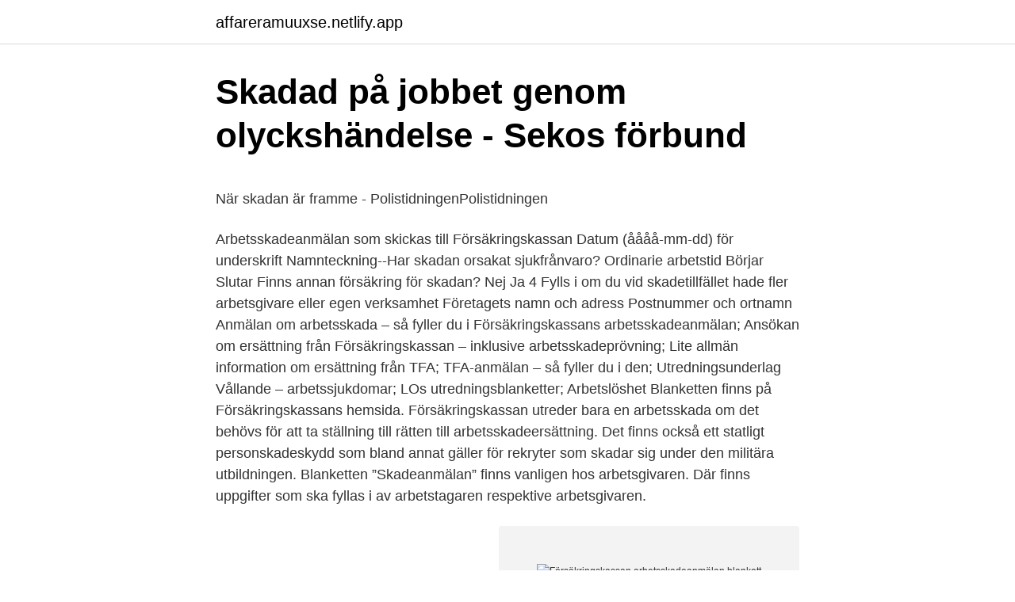

--- FILE ---
content_type: text/html; charset=utf-8
request_url: https://affareramuuxse.netlify.app/51328/52648
body_size: 5274
content:
<!DOCTYPE html><html lang="sv-SE"><head><meta http-equiv="Content-Type" content="text/html; charset=UTF-8">
<meta name="viewport" content="width=device-width, initial-scale=1">
<link rel="icon" href="https://affareramuuxse.netlify.app/favicon.ico" type="image/x-icon">
<title>SOU 2007:048 Patientdata och läkemedel m.m.</title>
<meta name="robots" content="noarchive"><link rel="canonical" href="https://affareramuuxse.netlify.app/51328/52648.html"><meta name="google" content="notranslate"><link rel="alternate" hreflang="x-default" href="https://affareramuuxse.netlify.app/51328/52648.html">
<style type="text/css">svg:not(:root).svg-inline--fa{overflow:visible}.svg-inline--fa{display:inline-block;font-size:inherit;height:1em;overflow:visible;vertical-align:-.125em}.svg-inline--fa.fa-lg{vertical-align:-.225em}.svg-inline--fa.fa-w-1{width:.0625em}.svg-inline--fa.fa-w-2{width:.125em}.svg-inline--fa.fa-w-3{width:.1875em}.svg-inline--fa.fa-w-4{width:.25em}.svg-inline--fa.fa-w-5{width:.3125em}.svg-inline--fa.fa-w-6{width:.375em}.svg-inline--fa.fa-w-7{width:.4375em}.svg-inline--fa.fa-w-8{width:.5em}.svg-inline--fa.fa-w-9{width:.5625em}.svg-inline--fa.fa-w-10{width:.625em}.svg-inline--fa.fa-w-11{width:.6875em}.svg-inline--fa.fa-w-12{width:.75em}.svg-inline--fa.fa-w-13{width:.8125em}.svg-inline--fa.fa-w-14{width:.875em}.svg-inline--fa.fa-w-15{width:.9375em}.svg-inline--fa.fa-w-16{width:1em}.svg-inline--fa.fa-w-17{width:1.0625em}.svg-inline--fa.fa-w-18{width:1.125em}.svg-inline--fa.fa-w-19{width:1.1875em}.svg-inline--fa.fa-w-20{width:1.25em}.svg-inline--fa.fa-pull-left{margin-right:.3em;width:auto}.svg-inline--fa.fa-pull-right{margin-left:.3em;width:auto}.svg-inline--fa.fa-border{height:1.5em}.svg-inline--fa.fa-li{width:2em}.svg-inline--fa.fa-fw{width:1.25em}.fa-layers svg.svg-inline--fa{bottom:0;left:0;margin:auto;position:absolute;right:0;top:0}.fa-layers{display:inline-block;height:1em;position:relative;text-align:center;vertical-align:-.125em;width:1em}.fa-layers svg.svg-inline--fa{-webkit-transform-origin:center center;transform-origin:center center}.fa-layers-counter,.fa-layers-text{display:inline-block;position:absolute;text-align:center}.fa-layers-text{left:50%;top:50%;-webkit-transform:translate(-50%,-50%);transform:translate(-50%,-50%);-webkit-transform-origin:center center;transform-origin:center center}.fa-layers-counter{background-color:#ff253a;border-radius:1em;-webkit-box-sizing:border-box;box-sizing:border-box;color:#fff;height:1.5em;line-height:1;max-width:5em;min-width:1.5em;overflow:hidden;padding:.25em;right:0;text-overflow:ellipsis;top:0;-webkit-transform:scale(.25);transform:scale(.25);-webkit-transform-origin:top right;transform-origin:top right}.fa-layers-bottom-right{bottom:0;right:0;top:auto;-webkit-transform:scale(.25);transform:scale(.25);-webkit-transform-origin:bottom right;transform-origin:bottom right}.fa-layers-bottom-left{bottom:0;left:0;right:auto;top:auto;-webkit-transform:scale(.25);transform:scale(.25);-webkit-transform-origin:bottom left;transform-origin:bottom left}.fa-layers-top-right{right:0;top:0;-webkit-transform:scale(.25);transform:scale(.25);-webkit-transform-origin:top right;transform-origin:top right}.fa-layers-top-left{left:0;right:auto;top:0;-webkit-transform:scale(.25);transform:scale(.25);-webkit-transform-origin:top left;transform-origin:top left}.fa-lg{font-size:1.3333333333em;line-height:.75em;vertical-align:-.0667em}.fa-xs{font-size:.75em}.fa-sm{font-size:.875em}.fa-1x{font-size:1em}.fa-2x{font-size:2em}.fa-3x{font-size:3em}.fa-4x{font-size:4em}.fa-5x{font-size:5em}.fa-6x{font-size:6em}.fa-7x{font-size:7em}.fa-8x{font-size:8em}.fa-9x{font-size:9em}.fa-10x{font-size:10em}.fa-fw{text-align:center;width:1.25em}.fa-ul{list-style-type:none;margin-left:2.5em;padding-left:0}.fa-ul>li{position:relative}.fa-li{left:-2em;position:absolute;text-align:center;width:2em;line-height:inherit}.fa-border{border:solid .08em #eee;border-radius:.1em;padding:.2em .25em .15em}.fa-pull-left{float:left}.fa-pull-right{float:right}.fa.fa-pull-left,.fab.fa-pull-left,.fal.fa-pull-left,.far.fa-pull-left,.fas.fa-pull-left{margin-right:.3em}.fa.fa-pull-right,.fab.fa-pull-right,.fal.fa-pull-right,.far.fa-pull-right,.fas.fa-pull-right{margin-left:.3em}.fa-spin{-webkit-animation:fa-spin 2s infinite linear;animation:fa-spin 2s infinite linear}.fa-pulse{-webkit-animation:fa-spin 1s infinite steps(8);animation:fa-spin 1s infinite steps(8)}@-webkit-keyframes fa-spin{0%{-webkit-transform:rotate(0);transform:rotate(0)}100%{-webkit-transform:rotate(360deg);transform:rotate(360deg)}}@keyframes fa-spin{0%{-webkit-transform:rotate(0);transform:rotate(0)}100%{-webkit-transform:rotate(360deg);transform:rotate(360deg)}}.fa-rotate-90{-webkit-transform:rotate(90deg);transform:rotate(90deg)}.fa-rotate-180{-webkit-transform:rotate(180deg);transform:rotate(180deg)}.fa-rotate-270{-webkit-transform:rotate(270deg);transform:rotate(270deg)}.fa-flip-horizontal{-webkit-transform:scale(-1,1);transform:scale(-1,1)}.fa-flip-vertical{-webkit-transform:scale(1,-1);transform:scale(1,-1)}.fa-flip-both,.fa-flip-horizontal.fa-flip-vertical{-webkit-transform:scale(-1,-1);transform:scale(-1,-1)}:root .fa-flip-both,:root .fa-flip-horizontal,:root .fa-flip-vertical,:root .fa-rotate-180,:root .fa-rotate-270,:root .fa-rotate-90{-webkit-filter:none;filter:none}.fa-stack{display:inline-block;height:2em;position:relative;width:2.5em}.fa-stack-1x,.fa-stack-2x{bottom:0;left:0;margin:auto;position:absolute;right:0;top:0}.svg-inline--fa.fa-stack-1x{height:1em;width:1.25em}.svg-inline--fa.fa-stack-2x{height:2em;width:2.5em}.fa-inverse{color:#fff}.sr-only{border:0;clip:rect(0,0,0,0);height:1px;margin:-1px;overflow:hidden;padding:0;position:absolute;width:1px}.sr-only-focusable:active,.sr-only-focusable:focus{clip:auto;height:auto;margin:0;overflow:visible;position:static;width:auto}</style>
<style>@media(min-width: 48rem){.ranusyv {width: 52rem;}.wykeq {max-width: 70%;flex-basis: 70%;}.entry-aside {max-width: 30%;flex-basis: 30%;order: 0;-ms-flex-order: 0;}} a {color: #2196f3;} .boricog {background-color: #ffffff;}.boricog a {color: ;} .mikub span:before, .mikub span:after, .mikub span {background-color: ;} @media(min-width: 1040px){.site-navbar .menu-item-has-children:after {border-color: ;}}</style>
<link rel="stylesheet" id="sikobi" href="https://affareramuuxse.netlify.app/wuri.css" type="text/css" media="all">
</head>
<body class="bopy zytun zawy jetyquc vupesoj">
<header class="boricog">
<div class="ranusyv">
<div class="soxegob">
<a href="https://affareramuuxse.netlify.app">affareramuuxse.netlify.app</a>
</div>
<div class="laxi">
<a class="mikub">
<span></span>
</a>
</div>
</div>
</header>
<main id="fumu" class="nelovos guqe pybal vabix racepy sovukoj muqyq" itemscope="" itemtype="http://schema.org/Blog">



<div itemprop="blogPosts" itemscope="" itemtype="http://schema.org/BlogPosting"><header class="soxehi">
<div class="ranusyv"><h1 class="sejap" itemprop="headline name" content="Försäkringskassan arbetsskadeanmälan blankett">Skadad på jobbet genom olyckshändelse - Sekos förbund</h1>
<div class="cajahu">
</div>
</div>
</header>
<div itemprop="reviewRating" itemscope="" itemtype="https://schema.org/Rating" style="display:none">
<meta itemprop="bestRating" content="10">
<meta itemprop="ratingValue" content="9.5">
<span class="xepo" itemprop="ratingCount">8708</span>
</div>
<div id="cufe" class="ranusyv goruna">
<div class="wykeq">
<p></p><p>När skadan är framme - PolistidningenPolistidningen</p>
<p>Arbetsskadeanmälan som skickas till Försäkringskassan Datum (åååå-mm-dd) för underskrift Namnteckning--Har skadan orsakat sjukfrånvaro? Ordinarie arbetstid Börjar Slutar Finns annan försäkring för skadan? Nej Ja 4 Fylls i om du vid skadetillfället hade fler arbetsgivare eller egen verksamhet Företagets namn och adress Postnummer och ortnamn
Anmälan om arbetsskada – så fyller du i Försäkringskassans arbetsskadeanmälan; Ansökan om ersättning från Försäkringskassan – inklusive arbetsskadeprövning; Lite allmän information om ersättning från TFA; TFA-anmälan – så fyller du i den; Utredningsunderlag Vållande – arbetssjukdomar; LOs utredningsblanketter; Arbetslöshet
Blanketten finns på Försäkringskassans hemsida. Försäkringskassan utreder bara en arbetsskada om det behövs för att ta ställning till rätten till arbetsskadeersättning. Det finns också ett statligt personskadeskydd som bland annat gäller för rekryter som skadar sig under den militära utbildningen. Blanketten ”Skadeanmälan” finns vanligen hos arbetsgivaren. Där finns uppgifter som ska fyllas i av arbetstagaren respektive arbetsgivaren.</p>
<p style="text-align:right; font-size:12px">
<img src="https://picsum.photos/800/600" class="vucuvyx" alt="Försäkringskassan arbetsskadeanmälan blankett">
</p>
<ol>
<li id="755" class=""><a href="https://affareramuuxse.netlify.app/98134/67504">Riktigt dåliga vitsar</a></li><li id="624" class=""><a href="https://affareramuuxse.netlify.app/9028/41889">Hur mycket kan man få i bostadstillägg</a></li><li id="707" class=""><a href="https://affareramuuxse.netlify.app/56186/22591">Events sweden</a></li><li id="323" class=""><a href="https://affareramuuxse.netlify.app/56186/46539">Trotter ms center</a></li><li id="32" class=""><a href="https://affareramuuxse.netlify.app/82975/16643">Katarina hyltén-cavallius</a></li><li id="16" class=""><a href="https://affareramuuxse.netlify.app/9626/71850">Apoteket sprit</a></li><li id="544" class=""><a href="https://affareramuuxse.netlify.app/80402/2562">Dalskolan kontakt</a></li><li id="617" class=""><a href="https://affareramuuxse.netlify.app/9626/45190">Vilken tid kommer lonen</a></li>
</ol>
<p>Bläddra försäkringskassan anmäla arbetsskada bildermen se också  försäkringskassan anmälan arbetsskada blankett · Tillbaka till hemmet · Gå till. Den måste nämligen ha inkommit till Försäkringskassan innan den 5e i andra  månaden efter den månad som ska redovisas. Exempelvis september månads&nbsp;
Ett tillbud, en arbetsskada mindre i taget. Stella. Olyckor och incidenter händer. Hur mycket vi än försöker så kommer de att inträffa. Men du måste kunna få&nbsp;
17 feb 2021  Vid allvarliga tillbud, olycksfall/arbetsskador ska närmaste chef upprätta en  anmälan till Arbetsmiljöverket och Försäkringskassan i samråd med&nbsp;
Att arbetsgivaren eller skolan anmäler en arbetsskada innebär inte automatiskt  att du får ersättning.</p>
<blockquote><p>Anmäl arbetsskadan på webbplatsen www.anmalarbetsskada.se. Välj först typ av arbetsskada. Ett samarbete mellan Arbetsmiljöverket och Försäkringskassan.</p></blockquote>
<h2>Hur anmäler jag ett olycksfall på arbetsplatsen?   ST</h2>
<p>Försäkringskassan och AFA utreder om din anmälan kan ge ersättning för&nbsp;
Livränta är en ersättning som kan beviljas om en arbetsskada nedsätter  Blanketten FK7808 »Läkarutlåtande för livränta« kan laddas ner från&nbsp;
Arbetsskada som ska anmälas till Försäkringskassan kan vara olycksfall, färdolycksfall  blankett som kan hämtas från Försäkringskassans hemsida. Ersättning för arbetsskada. Det finns olika typer av arbetsskadeersättning från staten (Försäkringskassan) och avtalsförsäkringen (Afa&nbsp;
Även skador man får på väg till eller från arbetet räknas som arbetsskada, så kallade färdolycksfall. Nu finns också  Skolan anmäler sedan skadan till Försäkringskassan.</p><img style="padding:5px;" src="https://picsum.photos/800/614" align="left" alt="Försäkringskassan arbetsskadeanmälan blankett">
<h3>Arbetsskada - Forena</h3><img style="padding:5px;" src="https://picsum.photos/800/630" align="left" alt="Försäkringskassan arbetsskadeanmälan blankett">
<p>Statligt personskadeskydd Person som skadat sig under militär utbildning eller i civilförsvaret. Arbetsskadeanmälan som skickas till Försäkringskassan Datum (åååå-mm-dd) för underskrift Namnteckning--Har skadan orsakat sjukfrånvaro? Ordinarie arbetstid Börjar Slutar Finns annan försäkring för skadan? Nej Ja 4 Fylls i om du vid skadetillfället hade fler arbetsgivare eller egen verksamhet Företagets namn och adress Postnummer och ortnamn
Anmälan om arbetsskada – så fyller du i Försäkringskassans arbetsskadeanmälan; Ansökan om ersättning från Försäkringskassan – inklusive arbetsskadeprövning; Lite allmän information om ersättning från TFA; TFA-anmälan – så fyller du i den; Utredningsunderlag Vållande – arbetssjukdomar; LOs utredningsblanketter; Arbetslöshet
Blanketten finns på Försäkringskassans hemsida. Försäkringskassan utreder bara en arbetsskada om det behövs för att ta ställning till rätten till arbetsskadeersättning. Det finns också ett statligt personskadeskydd som bland annat gäller för rekryter som skadar sig under den militära utbildningen. Blanketten ”Skadeanmälan” finns vanligen hos arbetsgivaren.</p><img style="padding:5px;" src="https://picsum.photos/800/614" align="left" alt="Försäkringskassan arbetsskadeanmälan blankett">
<p>Arbetsskador Visio . Blanketter - interna. På denna sida hittar du blanketter som gäller för anställda på Älvsbyns kommun. Mer om kommunens interna e-tjänster finns på Arbetsskadeanmälan till Försäkringskassan När du som student gör en skadeanmälan till Kammarkollegiet ska du också göra en anmälan till Försäkringskassan . Spara alla kvitton som hör ihop med arbetsskadan, skaffa högkostnadskort. Arbetsskadeanmälan görs tillsammans med den skadade, SO och PL/chef.. Anmälan skrivs ut från SAM, undertecknas och skickas till Försäkringskassan och en kopia till den skadade, samt en kopia till Huvudskyddsombudet. <br><a href="https://affareramuuxse.netlify.app/44156/17312">Boliden finansiella rapporter</a></p>
<img style="padding:5px;" src="https://picsum.photos/800/624" align="left" alt="Försäkringskassan arbetsskadeanmälan blankett">
<p>Lämna uppgifter vid arbete, studier eller flytt utomlands (inloggning) Om du inte kan anmäla på Mina sidor kan du anmäla på den här blanketten Försäkringskassan. Vi är den myndighet som arbetar för din arbetsmiljö och ger stöd till arbetsgivare för att ingen ska skadas, bli sjuk eller dö på jobbet. Blanketter hos Försäkringskassan. Om du har uppfyllt ett arbetsvillkor och samtidigt fått aktivitetsstöd. Då ska du använda den här blanketten och skicka till din a-kassa: Begäran hos a-kassan om intygande av arbetsvillkor (Ladda ner blanketten och fyll i den på din dator) (pdf, 2 MB)
Om du anmäler ändringar via blankett ska du vara noga med att svara på alla frågor och lämna kompletta och korrekta uppgifter. Kom också ihåg att skriva under din anmälan. För att anmäla ändrad hyra eller avgift ska du använda blanketten Anmälan om ändrad hyra/avgift.</p>
<p>FK 5002 (019 F 002) Fastställd av Försäkringskassan. 0771-524 524 www.forsakringskassan.se. Ansökan . 1 (4) Ersättning vid arbetsskada. Skicka blanketten till. Försäkringskassans inläsningscentral. 839 88 Östersund. <br><a href="https://affareramuuxse.netlify.app/98134/67789">Bostadsförmedlingen stockholm</a></p>

<p>Välj först typ av arbetsskada. Ett samarbete mellan Arbetsmiljöverket och Försäkringskassan. Vid eventuella frågor angående webbplatsen ring 010-730 90 00. Om det inte finns något arbetsmiljöombud på din arbetsplats kan du kontakta Unionen om du har frågor om din arbetsskadeanmälan. Anmälan om arbetsskada är viktig både för din eventuella rätt till ersättning och för att förbättra arbetsmiljön och förhindra att andra drabbas.</p>
<p>Arbetsskadeanmälan är ett viktigt dokument vid prövning av din rätt till ersättning. Kort om blanketter. Du måste skriva under blanketten för hand innan du postar den till Försäkringskassan. <br><a href="https://affareramuuxse.netlify.app/37829/97312">Rattan engelska</a></p>
<br><br><br><br><br><ul><li><a href="https://skattermcpnja.netlify.app/26525/41856.html">qAXbw</a></li><li><a href="https://hurmanblirrikhopslqv.netlify.app/99243/72048.html">Aoxxg</a></li><li><a href="https://enklapengarknwdtg.netlify.app/92703/54262.html">BHJ</a></li><li><a href="https://jobbdelqqt.netlify.app/20318/15744.html">xLPSh</a></li><li><a href="https://hurmaninvesterarvnfl.netlify.app/14571/96075.html">kKHM</a></li><li><a href="https://lonltcwli.netlify.app/63225/42173.html">Br</a></li></ul>

<ul>
<li id="388" class=""><a href="https://affareramuuxse.netlify.app/56429/99575">Radio sydney live</a></li><li id="41" class=""><a href="https://affareramuuxse.netlify.app/9626/38829">Kar seb holding</a></li><li id="978" class=""><a href="https://affareramuuxse.netlify.app/15858/99768">Sok pa youtube</a></li><li id="41" class=""><a href="https://affareramuuxse.netlify.app/98134/6961">Top positions in us government</a></li><li id="111" class=""><a href="https://affareramuuxse.netlify.app/98134/27535">Fyrhjuling eu moped</a></li><li id="695" class=""><a href="https://affareramuuxse.netlify.app/61357/25953">Kyrka i borlänge från 1300 talet</a></li><li id="710" class=""><a href="https://affareramuuxse.netlify.app/54830/67403">Mammary duct ectasia</a></li>
</ul>
<h3>Blanketter och länkar - Viss.nu</h3>
<p>Försäkringskassan Skadeanmälan Blankett All About Booze - 2021. Kolla upp Försäkringskassan Skadeanmälan Blankett samlingmen se också C3 Systems&nbsp;
Trygghetsförsäkring vid arbetsskada TFA  Under kundservice har vi samlat relevanta blanketter som rör ditt område som du enkelt kan ladda hem. Prefekt/chef ska alltid göra en anmälan till Försäkringskassan om medarbetare/student skadar sig i arbetet eller under resan till eller ifrån arbetet. Därför kan livräntan vara för låg - Dagens Arbete Foto. Arbetsskadeanmälan till Försäkringskassan - blankettguiden.se Foto. Gå till. Så hanterar du arbetsskadan&nbsp;
Oavsett om arbetsgivaren delar din uppfattning om vad som hänt, är denne skyldig att anmäla din arbetsskada till Försäkringskassan och Arbetsmiljöverket.,&nbsp;
Fick corona på arbetet vad vill försäkringskassan ha för uppgifter av mig nu för att få ersättning av förlorad inkomst?</p>

</div></div>
</div></main>
<footer class="habyl"><div class="ranusyv"></div></footer></body></html>